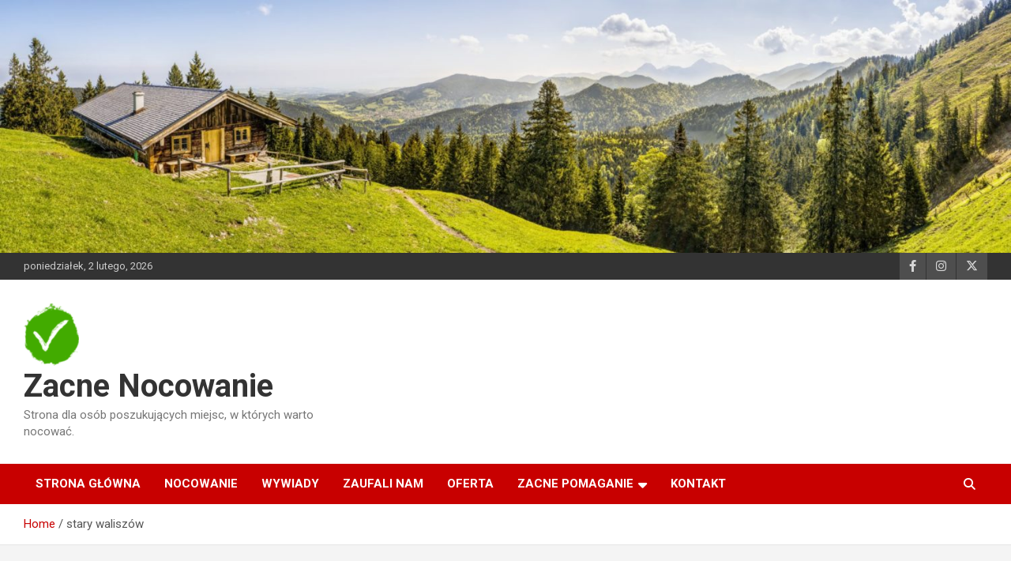

--- FILE ---
content_type: text/html; charset=UTF-8
request_url: https://zacnenocowanie.com.pl/tag/stary-waliszow/
body_size: 10559
content:
<!doctype html>
<html lang="pl-PL">
<head>
	<meta charset="UTF-8">
	<meta name="viewport" content="width=device-width, initial-scale=1, shrink-to-fit=no">
	<link rel="profile" href="https://gmpg.org/xfn/11">

	<meta name='robots' content='index, follow, max-image-preview:large, max-snippet:-1, max-video-preview:-1' />
	<style>img:is([sizes="auto" i], [sizes^="auto," i]) { contain-intrinsic-size: 3000px 1500px }</style>
	
	<!-- This site is optimized with the Yoast SEO plugin v21.8 - https://yoast.com/wordpress/plugins/seo/ -->
	<title>stary waliszów Archives - Zacne Nocowanie</title>
	<link rel="canonical" href="https://zacnenocowanie.com.pl/tag/stary-waliszow/" />
	<meta property="og:locale" content="pl_PL" />
	<meta property="og:type" content="article" />
	<meta property="og:title" content="stary waliszów Archives - Zacne Nocowanie" />
	<meta property="og:url" content="https://zacnenocowanie.com.pl/tag/stary-waliszow/" />
	<meta property="og:site_name" content="Zacne Nocowanie" />
	<meta property="og:image" content="https://zacnenocowanie.com.pl/wp-content/uploads/2020/07/bg-img-e1595436164453.jpg" />
	<meta property="og:image:width" content="150" />
	<meta property="og:image:height" content="46" />
	<meta property="og:image:type" content="image/jpeg" />
	<meta name="twitter:card" content="summary_large_image" />
	<script type="application/ld+json" class="yoast-schema-graph">{"@context":"https://schema.org","@graph":[{"@type":"CollectionPage","@id":"https://zacnenocowanie.com.pl/tag/stary-waliszow/","url":"https://zacnenocowanie.com.pl/tag/stary-waliszow/","name":"stary waliszów Archives - Zacne Nocowanie","isPartOf":{"@id":"https://zacnenocowanie.com.pl/#website"},"primaryImageOfPage":{"@id":"https://zacnenocowanie.com.pl/tag/stary-waliszow/#primaryimage"},"image":{"@id":"https://zacnenocowanie.com.pl/tag/stary-waliszow/#primaryimage"},"thumbnailUrl":"https://zacnenocowanie.com.pl/wp-content/uploads/2023/10/20181013_134459-EFFECTS.jpg","breadcrumb":{"@id":"https://zacnenocowanie.com.pl/tag/stary-waliszow/#breadcrumb"},"inLanguage":"pl-PL"},{"@type":"ImageObject","inLanguage":"pl-PL","@id":"https://zacnenocowanie.com.pl/tag/stary-waliszow/#primaryimage","url":"https://zacnenocowanie.com.pl/wp-content/uploads/2023/10/20181013_134459-EFFECTS.jpg","contentUrl":"https://zacnenocowanie.com.pl/wp-content/uploads/2023/10/20181013_134459-EFFECTS.jpg","width":1721,"height":966,"caption":"Wioska Indiańska HOWGH"},{"@type":"BreadcrumbList","@id":"https://zacnenocowanie.com.pl/tag/stary-waliszow/#breadcrumb","itemListElement":[{"@type":"ListItem","position":1,"name":"Home","item":"https://zacnenocowanie.com.pl/"},{"@type":"ListItem","position":2,"name":"stary waliszów"}]},{"@type":"WebSite","@id":"https://zacnenocowanie.com.pl/#website","url":"https://zacnenocowanie.com.pl/","name":"Zacne Nocowanie","description":"Strona dla osób poszukujących miejsc, w których warto nocować.","publisher":{"@id":"https://zacnenocowanie.com.pl/#organization"},"potentialAction":[{"@type":"SearchAction","target":{"@type":"EntryPoint","urlTemplate":"https://zacnenocowanie.com.pl/?s={search_term_string}"},"query-input":"required name=search_term_string"}],"inLanguage":"pl-PL"},{"@type":"Organization","@id":"https://zacnenocowanie.com.pl/#organization","name":"Zacne Nocowanie","url":"https://zacnenocowanie.com.pl/","logo":{"@type":"ImageObject","inLanguage":"pl-PL","@id":"https://zacnenocowanie.com.pl/#/schema/logo/image/","url":"https://zacnenocowanie.com.pl/wp-content/uploads/2020/07/grunge-yes-no-icon-1-e1594707215592.png","contentUrl":"https://zacnenocowanie.com.pl/wp-content/uploads/2020/07/grunge-yes-no-icon-1-e1594707215592.png","width":70,"height":79,"caption":"Zacne Nocowanie"},"image":{"@id":"https://zacnenocowanie.com.pl/#/schema/logo/image/"},"sameAs":["https://www.facebook.com/zacnenocowanie"]}]}</script>
	<!-- / Yoast SEO plugin. -->


<link rel='dns-prefetch' href='//stats.wp.com' />
<link rel='dns-prefetch' href='//fonts.googleapis.com' />
<link rel="alternate" type="application/rss+xml" title="Zacne Nocowanie &raquo; Kanał z wpisami" href="https://zacnenocowanie.com.pl/feed/" />
<link rel="alternate" type="application/rss+xml" title="Zacne Nocowanie &raquo; Kanał z komentarzami" href="https://zacnenocowanie.com.pl/comments/feed/" />
<link rel="alternate" type="application/rss+xml" title="Zacne Nocowanie &raquo; Kanał z wpisami otagowanymi jako stary waliszów" href="https://zacnenocowanie.com.pl/tag/stary-waliszow/feed/" />
<script type="text/javascript">
/* <![CDATA[ */
window._wpemojiSettings = {"baseUrl":"https:\/\/s.w.org\/images\/core\/emoji\/16.0.1\/72x72\/","ext":".png","svgUrl":"https:\/\/s.w.org\/images\/core\/emoji\/16.0.1\/svg\/","svgExt":".svg","source":{"concatemoji":"https:\/\/zacnenocowanie.com.pl\/wp-includes\/js\/wp-emoji-release.min.js?ver=6.8.3"}};
/*! This file is auto-generated */
!function(s,n){var o,i,e;function c(e){try{var t={supportTests:e,timestamp:(new Date).valueOf()};sessionStorage.setItem(o,JSON.stringify(t))}catch(e){}}function p(e,t,n){e.clearRect(0,0,e.canvas.width,e.canvas.height),e.fillText(t,0,0);var t=new Uint32Array(e.getImageData(0,0,e.canvas.width,e.canvas.height).data),a=(e.clearRect(0,0,e.canvas.width,e.canvas.height),e.fillText(n,0,0),new Uint32Array(e.getImageData(0,0,e.canvas.width,e.canvas.height).data));return t.every(function(e,t){return e===a[t]})}function u(e,t){e.clearRect(0,0,e.canvas.width,e.canvas.height),e.fillText(t,0,0);for(var n=e.getImageData(16,16,1,1),a=0;a<n.data.length;a++)if(0!==n.data[a])return!1;return!0}function f(e,t,n,a){switch(t){case"flag":return n(e,"\ud83c\udff3\ufe0f\u200d\u26a7\ufe0f","\ud83c\udff3\ufe0f\u200b\u26a7\ufe0f")?!1:!n(e,"\ud83c\udde8\ud83c\uddf6","\ud83c\udde8\u200b\ud83c\uddf6")&&!n(e,"\ud83c\udff4\udb40\udc67\udb40\udc62\udb40\udc65\udb40\udc6e\udb40\udc67\udb40\udc7f","\ud83c\udff4\u200b\udb40\udc67\u200b\udb40\udc62\u200b\udb40\udc65\u200b\udb40\udc6e\u200b\udb40\udc67\u200b\udb40\udc7f");case"emoji":return!a(e,"\ud83e\udedf")}return!1}function g(e,t,n,a){var r="undefined"!=typeof WorkerGlobalScope&&self instanceof WorkerGlobalScope?new OffscreenCanvas(300,150):s.createElement("canvas"),o=r.getContext("2d",{willReadFrequently:!0}),i=(o.textBaseline="top",o.font="600 32px Arial",{});return e.forEach(function(e){i[e]=t(o,e,n,a)}),i}function t(e){var t=s.createElement("script");t.src=e,t.defer=!0,s.head.appendChild(t)}"undefined"!=typeof Promise&&(o="wpEmojiSettingsSupports",i=["flag","emoji"],n.supports={everything:!0,everythingExceptFlag:!0},e=new Promise(function(e){s.addEventListener("DOMContentLoaded",e,{once:!0})}),new Promise(function(t){var n=function(){try{var e=JSON.parse(sessionStorage.getItem(o));if("object"==typeof e&&"number"==typeof e.timestamp&&(new Date).valueOf()<e.timestamp+604800&&"object"==typeof e.supportTests)return e.supportTests}catch(e){}return null}();if(!n){if("undefined"!=typeof Worker&&"undefined"!=typeof OffscreenCanvas&&"undefined"!=typeof URL&&URL.createObjectURL&&"undefined"!=typeof Blob)try{var e="postMessage("+g.toString()+"("+[JSON.stringify(i),f.toString(),p.toString(),u.toString()].join(",")+"));",a=new Blob([e],{type:"text/javascript"}),r=new Worker(URL.createObjectURL(a),{name:"wpTestEmojiSupports"});return void(r.onmessage=function(e){c(n=e.data),r.terminate(),t(n)})}catch(e){}c(n=g(i,f,p,u))}t(n)}).then(function(e){for(var t in e)n.supports[t]=e[t],n.supports.everything=n.supports.everything&&n.supports[t],"flag"!==t&&(n.supports.everythingExceptFlag=n.supports.everythingExceptFlag&&n.supports[t]);n.supports.everythingExceptFlag=n.supports.everythingExceptFlag&&!n.supports.flag,n.DOMReady=!1,n.readyCallback=function(){n.DOMReady=!0}}).then(function(){return e}).then(function(){var e;n.supports.everything||(n.readyCallback(),(e=n.source||{}).concatemoji?t(e.concatemoji):e.wpemoji&&e.twemoji&&(t(e.twemoji),t(e.wpemoji)))}))}((window,document),window._wpemojiSettings);
/* ]]> */
</script>
<style id='wp-emoji-styles-inline-css' type='text/css'>

	img.wp-smiley, img.emoji {
		display: inline !important;
		border: none !important;
		box-shadow: none !important;
		height: 1em !important;
		width: 1em !important;
		margin: 0 0.07em !important;
		vertical-align: -0.1em !important;
		background: none !important;
		padding: 0 !important;
	}
</style>
<link rel='stylesheet' id='wp-block-library-css' href='https://zacnenocowanie.com.pl/wp-includes/css/dist/block-library/style.min.css?ver=6.8.3' type='text/css' media='all' />
<style id='wp-block-library-inline-css' type='text/css'>
.has-text-align-justify{text-align:justify;}
</style>
<style id='classic-theme-styles-inline-css' type='text/css'>
/*! This file is auto-generated */
.wp-block-button__link{color:#fff;background-color:#32373c;border-radius:9999px;box-shadow:none;text-decoration:none;padding:calc(.667em + 2px) calc(1.333em + 2px);font-size:1.125em}.wp-block-file__button{background:#32373c;color:#fff;text-decoration:none}
</style>
<link rel='stylesheet' id='mediaelement-css' href='https://zacnenocowanie.com.pl/wp-includes/js/mediaelement/mediaelementplayer-legacy.min.css?ver=4.2.17' type='text/css' media='all' />
<link rel='stylesheet' id='wp-mediaelement-css' href='https://zacnenocowanie.com.pl/wp-includes/js/mediaelement/wp-mediaelement.min.css?ver=6.8.3' type='text/css' media='all' />
<style id='global-styles-inline-css' type='text/css'>
:root{--wp--preset--aspect-ratio--square: 1;--wp--preset--aspect-ratio--4-3: 4/3;--wp--preset--aspect-ratio--3-4: 3/4;--wp--preset--aspect-ratio--3-2: 3/2;--wp--preset--aspect-ratio--2-3: 2/3;--wp--preset--aspect-ratio--16-9: 16/9;--wp--preset--aspect-ratio--9-16: 9/16;--wp--preset--color--black: #000000;--wp--preset--color--cyan-bluish-gray: #abb8c3;--wp--preset--color--white: #ffffff;--wp--preset--color--pale-pink: #f78da7;--wp--preset--color--vivid-red: #cf2e2e;--wp--preset--color--luminous-vivid-orange: #ff6900;--wp--preset--color--luminous-vivid-amber: #fcb900;--wp--preset--color--light-green-cyan: #7bdcb5;--wp--preset--color--vivid-green-cyan: #00d084;--wp--preset--color--pale-cyan-blue: #8ed1fc;--wp--preset--color--vivid-cyan-blue: #0693e3;--wp--preset--color--vivid-purple: #9b51e0;--wp--preset--gradient--vivid-cyan-blue-to-vivid-purple: linear-gradient(135deg,rgba(6,147,227,1) 0%,rgb(155,81,224) 100%);--wp--preset--gradient--light-green-cyan-to-vivid-green-cyan: linear-gradient(135deg,rgb(122,220,180) 0%,rgb(0,208,130) 100%);--wp--preset--gradient--luminous-vivid-amber-to-luminous-vivid-orange: linear-gradient(135deg,rgba(252,185,0,1) 0%,rgba(255,105,0,1) 100%);--wp--preset--gradient--luminous-vivid-orange-to-vivid-red: linear-gradient(135deg,rgba(255,105,0,1) 0%,rgb(207,46,46) 100%);--wp--preset--gradient--very-light-gray-to-cyan-bluish-gray: linear-gradient(135deg,rgb(238,238,238) 0%,rgb(169,184,195) 100%);--wp--preset--gradient--cool-to-warm-spectrum: linear-gradient(135deg,rgb(74,234,220) 0%,rgb(151,120,209) 20%,rgb(207,42,186) 40%,rgb(238,44,130) 60%,rgb(251,105,98) 80%,rgb(254,248,76) 100%);--wp--preset--gradient--blush-light-purple: linear-gradient(135deg,rgb(255,206,236) 0%,rgb(152,150,240) 100%);--wp--preset--gradient--blush-bordeaux: linear-gradient(135deg,rgb(254,205,165) 0%,rgb(254,45,45) 50%,rgb(107,0,62) 100%);--wp--preset--gradient--luminous-dusk: linear-gradient(135deg,rgb(255,203,112) 0%,rgb(199,81,192) 50%,rgb(65,88,208) 100%);--wp--preset--gradient--pale-ocean: linear-gradient(135deg,rgb(255,245,203) 0%,rgb(182,227,212) 50%,rgb(51,167,181) 100%);--wp--preset--gradient--electric-grass: linear-gradient(135deg,rgb(202,248,128) 0%,rgb(113,206,126) 100%);--wp--preset--gradient--midnight: linear-gradient(135deg,rgb(2,3,129) 0%,rgb(40,116,252) 100%);--wp--preset--font-size--small: 13px;--wp--preset--font-size--medium: 20px;--wp--preset--font-size--large: 36px;--wp--preset--font-size--x-large: 42px;--wp--preset--spacing--20: 0.44rem;--wp--preset--spacing--30: 0.67rem;--wp--preset--spacing--40: 1rem;--wp--preset--spacing--50: 1.5rem;--wp--preset--spacing--60: 2.25rem;--wp--preset--spacing--70: 3.38rem;--wp--preset--spacing--80: 5.06rem;--wp--preset--shadow--natural: 6px 6px 9px rgba(0, 0, 0, 0.2);--wp--preset--shadow--deep: 12px 12px 50px rgba(0, 0, 0, 0.4);--wp--preset--shadow--sharp: 6px 6px 0px rgba(0, 0, 0, 0.2);--wp--preset--shadow--outlined: 6px 6px 0px -3px rgba(255, 255, 255, 1), 6px 6px rgba(0, 0, 0, 1);--wp--preset--shadow--crisp: 6px 6px 0px rgba(0, 0, 0, 1);}:where(.is-layout-flex){gap: 0.5em;}:where(.is-layout-grid){gap: 0.5em;}body .is-layout-flex{display: flex;}.is-layout-flex{flex-wrap: wrap;align-items: center;}.is-layout-flex > :is(*, div){margin: 0;}body .is-layout-grid{display: grid;}.is-layout-grid > :is(*, div){margin: 0;}:where(.wp-block-columns.is-layout-flex){gap: 2em;}:where(.wp-block-columns.is-layout-grid){gap: 2em;}:where(.wp-block-post-template.is-layout-flex){gap: 1.25em;}:where(.wp-block-post-template.is-layout-grid){gap: 1.25em;}.has-black-color{color: var(--wp--preset--color--black) !important;}.has-cyan-bluish-gray-color{color: var(--wp--preset--color--cyan-bluish-gray) !important;}.has-white-color{color: var(--wp--preset--color--white) !important;}.has-pale-pink-color{color: var(--wp--preset--color--pale-pink) !important;}.has-vivid-red-color{color: var(--wp--preset--color--vivid-red) !important;}.has-luminous-vivid-orange-color{color: var(--wp--preset--color--luminous-vivid-orange) !important;}.has-luminous-vivid-amber-color{color: var(--wp--preset--color--luminous-vivid-amber) !important;}.has-light-green-cyan-color{color: var(--wp--preset--color--light-green-cyan) !important;}.has-vivid-green-cyan-color{color: var(--wp--preset--color--vivid-green-cyan) !important;}.has-pale-cyan-blue-color{color: var(--wp--preset--color--pale-cyan-blue) !important;}.has-vivid-cyan-blue-color{color: var(--wp--preset--color--vivid-cyan-blue) !important;}.has-vivid-purple-color{color: var(--wp--preset--color--vivid-purple) !important;}.has-black-background-color{background-color: var(--wp--preset--color--black) !important;}.has-cyan-bluish-gray-background-color{background-color: var(--wp--preset--color--cyan-bluish-gray) !important;}.has-white-background-color{background-color: var(--wp--preset--color--white) !important;}.has-pale-pink-background-color{background-color: var(--wp--preset--color--pale-pink) !important;}.has-vivid-red-background-color{background-color: var(--wp--preset--color--vivid-red) !important;}.has-luminous-vivid-orange-background-color{background-color: var(--wp--preset--color--luminous-vivid-orange) !important;}.has-luminous-vivid-amber-background-color{background-color: var(--wp--preset--color--luminous-vivid-amber) !important;}.has-light-green-cyan-background-color{background-color: var(--wp--preset--color--light-green-cyan) !important;}.has-vivid-green-cyan-background-color{background-color: var(--wp--preset--color--vivid-green-cyan) !important;}.has-pale-cyan-blue-background-color{background-color: var(--wp--preset--color--pale-cyan-blue) !important;}.has-vivid-cyan-blue-background-color{background-color: var(--wp--preset--color--vivid-cyan-blue) !important;}.has-vivid-purple-background-color{background-color: var(--wp--preset--color--vivid-purple) !important;}.has-black-border-color{border-color: var(--wp--preset--color--black) !important;}.has-cyan-bluish-gray-border-color{border-color: var(--wp--preset--color--cyan-bluish-gray) !important;}.has-white-border-color{border-color: var(--wp--preset--color--white) !important;}.has-pale-pink-border-color{border-color: var(--wp--preset--color--pale-pink) !important;}.has-vivid-red-border-color{border-color: var(--wp--preset--color--vivid-red) !important;}.has-luminous-vivid-orange-border-color{border-color: var(--wp--preset--color--luminous-vivid-orange) !important;}.has-luminous-vivid-amber-border-color{border-color: var(--wp--preset--color--luminous-vivid-amber) !important;}.has-light-green-cyan-border-color{border-color: var(--wp--preset--color--light-green-cyan) !important;}.has-vivid-green-cyan-border-color{border-color: var(--wp--preset--color--vivid-green-cyan) !important;}.has-pale-cyan-blue-border-color{border-color: var(--wp--preset--color--pale-cyan-blue) !important;}.has-vivid-cyan-blue-border-color{border-color: var(--wp--preset--color--vivid-cyan-blue) !important;}.has-vivid-purple-border-color{border-color: var(--wp--preset--color--vivid-purple) !important;}.has-vivid-cyan-blue-to-vivid-purple-gradient-background{background: var(--wp--preset--gradient--vivid-cyan-blue-to-vivid-purple) !important;}.has-light-green-cyan-to-vivid-green-cyan-gradient-background{background: var(--wp--preset--gradient--light-green-cyan-to-vivid-green-cyan) !important;}.has-luminous-vivid-amber-to-luminous-vivid-orange-gradient-background{background: var(--wp--preset--gradient--luminous-vivid-amber-to-luminous-vivid-orange) !important;}.has-luminous-vivid-orange-to-vivid-red-gradient-background{background: var(--wp--preset--gradient--luminous-vivid-orange-to-vivid-red) !important;}.has-very-light-gray-to-cyan-bluish-gray-gradient-background{background: var(--wp--preset--gradient--very-light-gray-to-cyan-bluish-gray) !important;}.has-cool-to-warm-spectrum-gradient-background{background: var(--wp--preset--gradient--cool-to-warm-spectrum) !important;}.has-blush-light-purple-gradient-background{background: var(--wp--preset--gradient--blush-light-purple) !important;}.has-blush-bordeaux-gradient-background{background: var(--wp--preset--gradient--blush-bordeaux) !important;}.has-luminous-dusk-gradient-background{background: var(--wp--preset--gradient--luminous-dusk) !important;}.has-pale-ocean-gradient-background{background: var(--wp--preset--gradient--pale-ocean) !important;}.has-electric-grass-gradient-background{background: var(--wp--preset--gradient--electric-grass) !important;}.has-midnight-gradient-background{background: var(--wp--preset--gradient--midnight) !important;}.has-small-font-size{font-size: var(--wp--preset--font-size--small) !important;}.has-medium-font-size{font-size: var(--wp--preset--font-size--medium) !important;}.has-large-font-size{font-size: var(--wp--preset--font-size--large) !important;}.has-x-large-font-size{font-size: var(--wp--preset--font-size--x-large) !important;}
:where(.wp-block-post-template.is-layout-flex){gap: 1.25em;}:where(.wp-block-post-template.is-layout-grid){gap: 1.25em;}
:where(.wp-block-columns.is-layout-flex){gap: 2em;}:where(.wp-block-columns.is-layout-grid){gap: 2em;}
:root :where(.wp-block-pullquote){font-size: 1.5em;line-height: 1.6;}
</style>
<link rel='stylesheet' id='contact-form-7-css' href='https://zacnenocowanie.com.pl/wp-content/plugins/contact-form-7/includes/css/styles.css?ver=5.8.6' type='text/css' media='all' />
<link rel='stylesheet' id='bootstrap-style-css' href='https://zacnenocowanie.com.pl/wp-content/themes/newscard/assets/library/bootstrap/css/bootstrap.min.css?ver=4.0.0' type='text/css' media='all' />
<link rel='stylesheet' id='font-awesome-style-css' href='https://zacnenocowanie.com.pl/wp-content/themes/newscard/assets/library/font-awesome/css/all.min.css?ver=6.8.3' type='text/css' media='all' />
<link rel='stylesheet' id='newscard-google-fonts-css' href='//fonts.googleapis.com/css?family=Roboto%3A100%2C300%2C300i%2C400%2C400i%2C500%2C500i%2C700%2C700i&#038;ver=6.8.3' type='text/css' media='all' />
<link rel='stylesheet' id='newscard-style-css' href='https://zacnenocowanie.com.pl/wp-content/themes/newscard/style.css?ver=6.8.3' type='text/css' media='all' />
<style id='akismet-widget-style-inline-css' type='text/css'>

			.a-stats {
				--akismet-color-mid-green: #357b49;
				--akismet-color-white: #fff;
				--akismet-color-light-grey: #f6f7f7;

				max-width: 350px;
				width: auto;
			}

			.a-stats * {
				all: unset;
				box-sizing: border-box;
			}

			.a-stats strong {
				font-weight: 600;
			}

			.a-stats a.a-stats__link,
			.a-stats a.a-stats__link:visited,
			.a-stats a.a-stats__link:active {
				background: var(--akismet-color-mid-green);
				border: none;
				box-shadow: none;
				border-radius: 8px;
				color: var(--akismet-color-white);
				cursor: pointer;
				display: block;
				font-family: -apple-system, BlinkMacSystemFont, 'Segoe UI', 'Roboto', 'Oxygen-Sans', 'Ubuntu', 'Cantarell', 'Helvetica Neue', sans-serif;
				font-weight: 500;
				padding: 12px;
				text-align: center;
				text-decoration: none;
				transition: all 0.2s ease;
			}

			/* Extra specificity to deal with TwentyTwentyOne focus style */
			.widget .a-stats a.a-stats__link:focus {
				background: var(--akismet-color-mid-green);
				color: var(--akismet-color-white);
				text-decoration: none;
			}

			.a-stats a.a-stats__link:hover {
				filter: brightness(110%);
				box-shadow: 0 4px 12px rgba(0, 0, 0, 0.06), 0 0 2px rgba(0, 0, 0, 0.16);
			}

			.a-stats .count {
				color: var(--akismet-color-white);
				display: block;
				font-size: 1.5em;
				line-height: 1.4;
				padding: 0 13px;
				white-space: nowrap;
			}
		
</style>
<script type="text/javascript" src="https://zacnenocowanie.com.pl/wp-includes/js/jquery/jquery.min.js?ver=3.7.1" id="jquery-core-js"></script>
<script type="text/javascript" src="https://zacnenocowanie.com.pl/wp-includes/js/jquery/jquery-migrate.min.js?ver=3.4.1" id="jquery-migrate-js"></script>
<!--[if lt IE 9]>
<script type="text/javascript" src="https://zacnenocowanie.com.pl/wp-content/themes/newscard/assets/js/html5.js?ver=3.7.3" id="html5-js"></script>
<![endif]-->
<link rel="https://api.w.org/" href="https://zacnenocowanie.com.pl/wp-json/" /><link rel="alternate" title="JSON" type="application/json" href="https://zacnenocowanie.com.pl/wp-json/wp/v2/tags/390" /><link rel="EditURI" type="application/rsd+xml" title="RSD" href="https://zacnenocowanie.com.pl/xmlrpc.php?rsd" />
<meta name="generator" content="WordPress 6.8.3" />
	<style>img#wpstats{display:none}</style>
		<!-- Analytics by WP Statistics - https://wp-statistics.com -->
<style type="text/css">.broken_link, a.broken_link {
	text-decoration: line-through;
}</style><link rel="icon" href="https://zacnenocowanie.com.pl/wp-content/uploads/2020/07/cropped-grunge-yes-no-icon-1-1-32x32.png" sizes="32x32" />
<link rel="icon" href="https://zacnenocowanie.com.pl/wp-content/uploads/2020/07/cropped-grunge-yes-no-icon-1-1-192x192.png" sizes="192x192" />
<link rel="apple-touch-icon" href="https://zacnenocowanie.com.pl/wp-content/uploads/2020/07/cropped-grunge-yes-no-icon-1-1-180x180.png" />
<meta name="msapplication-TileImage" content="https://zacnenocowanie.com.pl/wp-content/uploads/2020/07/cropped-grunge-yes-no-icon-1-1-270x270.png" />
<link rel="alternate" type="application/rss+xml" title="RSS" href="https://zacnenocowanie.com.pl/rsslatest.xml" /></head>

<body class="archive tag tag-stary-waliszow tag-390 wp-custom-logo wp-theme-newscard theme-body hfeed header-image">

<div id="page" class="site">
	<a class="skip-link screen-reader-text" href="#content">Skip to content</a>
	<div id="wp-custom-header" class="wp-custom-header"><img src="https://zacnenocowanie.com.pl/wp-content/uploads/2021/05/cropped-alpine-3400788-scaled-2.jpg" width="1500" height="375" alt="" srcset="https://zacnenocowanie.com.pl/wp-content/uploads/2021/05/cropped-alpine-3400788-scaled-2.jpg 1500w, https://zacnenocowanie.com.pl/wp-content/uploads/2021/05/cropped-alpine-3400788-scaled-2-600x150.jpg 600w, https://zacnenocowanie.com.pl/wp-content/uploads/2021/05/cropped-alpine-3400788-scaled-2-300x75.jpg 300w, https://zacnenocowanie.com.pl/wp-content/uploads/2021/05/cropped-alpine-3400788-scaled-2-1024x256.jpg 1024w, https://zacnenocowanie.com.pl/wp-content/uploads/2021/05/cropped-alpine-3400788-scaled-2-768x192.jpg 768w" sizes="(max-width: 1500px) 100vw, 1500px" decoding="async" fetchpriority="high" /></div>
	<header id="masthead" class="site-header">
					<div class="info-bar">
				<div class="container">
					<div class="row gutter-10">
						<div class="col col-sm contact-section">
							<div class="date">
								<ul><li>poniedziałek, 2 lutego, 2026</li></ul>
							</div>
						</div><!-- .contact-section -->

													<div class="col-auto social-profiles order-md-3">
								
		<ul class="clearfix">
							<li><a target="_blank" rel="noopener noreferrer" href="https://www.facebook.com/zacnenocowanie"></a></li>
							<li><a target="_blank" rel="noopener noreferrer" href="https://www.instagram.com/zacne_nocowanie/?hl=pl"></a></li>
							<li><a target="_blank" rel="noopener noreferrer" href="https://twitter.com/ZNocowanie"></a></li>
					</ul>
								</div><!-- .social-profile -->
											</div><!-- .row -->
          		</div><!-- .container -->
        	</div><!-- .infobar -->
        		<nav class="navbar navbar-expand-lg d-block">
			<div class="navbar-head" >
				<div class="container">
					<div class="row navbar-head-row align-items-center">
						<div class="col-lg-4">
							<div class="site-branding navbar-brand">
								<a href="https://zacnenocowanie.com.pl/" class="custom-logo-link" rel="home"><img width="70" height="79" src="https://zacnenocowanie.com.pl/wp-content/uploads/2020/07/grunge-yes-no-icon-1-e1594707215592.png" class="custom-logo" alt="Zacne Nocowanie" decoding="async" /></a>									<h2 class="site-title"><a href="https://zacnenocowanie.com.pl/" rel="home">Zacne Nocowanie</a></h2>
																	<p class="site-description">Strona dla osób poszukujących miejsc, w których warto nocować.</p>
															</div><!-- .site-branding .navbar-brand -->
						</div>
											</div><!-- .row -->
				</div><!-- .container -->
			</div><!-- .navbar-head -->
			<div class="navigation-bar">
				<div class="navigation-bar-top">
					<div class="container">
						<button class="navbar-toggler menu-toggle" type="button" data-toggle="collapse" data-target="#navbarCollapse" aria-controls="navbarCollapse" aria-expanded="false" aria-label="Toggle navigation"></button>
						<span class="search-toggle"></span>
					</div><!-- .container -->
					<div class="search-bar">
						<div class="container">
							<div class="search-block off">
								<form action="https://zacnenocowanie.com.pl/" method="get" class="search-form">
	<label class="assistive-text"> Search </label>
	<div class="input-group">
		<input type="search" value="" placeholder="Search" class="form-control s" name="s">
		<div class="input-group-prepend">
			<button class="btn btn-theme">Search</button>
		</div>
	</div>
</form><!-- .search-form -->
							</div><!-- .search-box -->
						</div><!-- .container -->
					</div><!-- .search-bar -->
				</div><!-- .navigation-bar-top -->
				<div class="navbar-main">
					<div class="container">
						<div class="collapse navbar-collapse" id="navbarCollapse">
							<div id="site-navigation" class="main-navigation nav-uppercase" role="navigation">
								<ul class="nav-menu navbar-nav d-lg-block"><li id="menu-item-103" class="menu-item menu-item-type-custom menu-item-object-custom menu-item-home menu-item-103"><a href="https://zacnenocowanie.com.pl/">Strona główna</a></li>
<li id="menu-item-234" class="menu-item menu-item-type-post_type menu-item-object-page menu-item-234"><a href="https://zacnenocowanie.com.pl/polecamy/">Nocowanie</a></li>
<li id="menu-item-401" class="menu-item menu-item-type-post_type menu-item-object-page menu-item-401"><a href="https://zacnenocowanie.com.pl/wywiady/">Wywiady</a></li>
<li id="menu-item-515" class="menu-item menu-item-type-post_type menu-item-object-page menu-item-515"><a href="https://zacnenocowanie.com.pl/zaufali-nam/">Zaufali nam</a></li>
<li id="menu-item-194" class="menu-item menu-item-type-post_type menu-item-object-page menu-item-194"><a href="https://zacnenocowanie.com.pl/oferta/">Oferta</a></li>
<li id="menu-item-6890" class="menu-item menu-item-type-post_type menu-item-object-page menu-item-has-children menu-item-6890"><a href="https://zacnenocowanie.com.pl/zacne-pomaganie-2/">Zacne Pomaganie</a>
<ul class="sub-menu">
	<li id="menu-item-6899" class="menu-item menu-item-type-post_type menu-item-object-page menu-item-6899"><a href="https://zacnenocowanie.com.pl/zacne-nocowanie-2025/">Zacne Nocowanie 2025</a></li>
	<li id="menu-item-5737" class="menu-item menu-item-type-post_type menu-item-object-page menu-item-5737"><a href="https://zacnenocowanie.com.pl/zacne-pomaganie-2024/">Zacne Pomaganie 2024</a></li>
	<li id="menu-item-3411" class="menu-item menu-item-type-post_type menu-item-object-page menu-item-3411"><a href="https://zacnenocowanie.com.pl/zacne-pomaganie/">Zacne pomaganie 2023</a></li>
</ul>
</li>
<li id="menu-item-259" class="menu-item menu-item-type-post_type menu-item-object-page menu-item-259"><a href="https://zacnenocowanie.com.pl/kontakt/">Kontakt</a></li>
</ul>							</div><!-- #site-navigation .main-navigation -->
						</div><!-- .navbar-collapse -->
						<div class="nav-search">
							<span class="search-toggle"></span>
						</div><!-- .nav-search -->
					</div><!-- .container -->
				</div><!-- .navbar-main -->
			</div><!-- .navigation-bar -->
		</nav><!-- .navbar -->

		
		
					<div id="breadcrumb">
				<div class="container">
					<div role="navigation" aria-label="Breadcrumbs" class="breadcrumb-trail breadcrumbs" itemprop="breadcrumb"><ul class="trail-items" itemscope itemtype="http://schema.org/BreadcrumbList"><meta name="numberOfItems" content="2" /><meta name="itemListOrder" content="Ascending" /><li itemprop="itemListElement" itemscope itemtype="http://schema.org/ListItem" class="trail-item trail-begin"><a href="https://zacnenocowanie.com.pl/" rel="home" itemprop="item"><span itemprop="name">Home</span></a><meta itemprop="position" content="1" /></li><li itemprop="itemListElement" itemscope itemtype="http://schema.org/ListItem" class="trail-item trail-end"><span itemprop="name">stary waliszów</span><meta itemprop="position" content="2" /></li></ul></div>				</div>
			</div><!-- .breadcrumb -->
			</header><!-- #masthead --><div id="content" class="site-content">
	<div class="container">
		<div class="row justify-content-center site-content-row">
			<div id="primary" class="content-area col-lg-8">
				<main id="main" class="site-main">

					
						<header class="page-header">
							<h1 class="page-title">Tag: <span>stary waliszów</span></h1>						</header><!-- .page-header -->

						<div class="row gutter-parent-14 post-wrap">
								<div class="col-sm-6 col-xxl-4 post-col">
	<div class="post-3509 post type-post status-publish format-standard has-post-thumbnail hentry category-artykuly category-atrakcje category-gory tag-bystrzyca-klodzka tag-dolnyslask tag-stary-waliszow tag-sudety tag-wioska-indianska-howgh">

		
				<figure class="post-featured-image post-img-wrap">
					<a title="Wioska Indiańska w Sudetach" href="https://zacnenocowanie.com.pl/wioska-indianska-w-sudetach/" class="post-img" style="background-image: url('https://zacnenocowanie.com.pl/wp-content/uploads/2023/10/20181013_134459-EFFECTS.jpg');"></a>
					<div class="entry-meta category-meta">
						<div class="cat-links"><a href="https://zacnenocowanie.com.pl/category/artykuly/" rel="category tag">Artykuły</a> <a href="https://zacnenocowanie.com.pl/category/atrakcje/" rel="category tag">Atrakcje</a> <a href="https://zacnenocowanie.com.pl/category/gory/" rel="category tag">Góry</a></div>
					</div><!-- .entry-meta -->
				</figure><!-- .post-featured-image .post-img-wrap -->

			
					<header class="entry-header">
				<h2 class="entry-title"><a href="https://zacnenocowanie.com.pl/wioska-indianska-w-sudetach/" rel="bookmark">Wioska Indiańska w Sudetach</a></h2>
									<div class="entry-meta">
						<div class="date"><a href="https://zacnenocowanie.com.pl/wioska-indianska-w-sudetach/" title="Wioska Indiańska w Sudetach">25 października 2023</a> </div> <div class="by-author vcard author"><a href="https://zacnenocowanie.com.pl/author/miro-slavwp-pl/">Zacne Nocowanie</a> </div>											</div><!-- .entry-meta -->
								</header>
				<div class="entry-content">
								<p>W sercu Ziemi Kłodzkiej, w miejscowości Stary Waliszów, obok Bystrzycy Kłodzkiej, powstała wyjątkowa Wioska Indiańska. To&hellip;</p>
						</div><!-- entry-content -->

			</div><!-- .post-3509 -->
	</div><!-- .col-sm-6 .col-xxl-4 .post-col -->
						</div><!-- .row .gutter-parent-14 .post-wrap-->

						
				</main><!-- #main -->
			</div><!-- #primary -->
			
<aside id="secondary" class="col-lg-4 widget-area" role="complementary">
	<div class="sticky-sidebar">
		<section id="categories-3" class="widget widget_categories"><h3 class="widget-title">Kategorie</h3>
			<ul>
					<li class="cat-item cat-item-18"><a href="https://zacnenocowanie.com.pl/category/artykuly/">Artykuły</a> (148)
</li>
	<li class="cat-item cat-item-17"><a href="https://zacnenocowanie.com.pl/category/atrakcje/">Atrakcje</a> (43)
</li>
	<li class="cat-item cat-item-1"><a href="https://zacnenocowanie.com.pl/category/bez-kategorii/">Bez kategorii</a> (3)
</li>
	<li class="cat-item cat-item-12"><a href="https://zacnenocowanie.com.pl/category/gory/">Góry</a> (53)
</li>
	<li class="cat-item cat-item-15"><a href="https://zacnenocowanie.com.pl/category/jeziora/">Jeziora</a> (8)
</li>
	<li class="cat-item cat-item-14"><a href="https://zacnenocowanie.com.pl/category/lasy/">Lasy</a> (32)
</li>
	<li class="cat-item cat-item-16"><a href="https://zacnenocowanie.com.pl/category/miasto/">Miasto</a> (17)
</li>
	<li class="cat-item cat-item-13"><a href="https://zacnenocowanie.com.pl/category/morze/">Morze</a> (17)
</li>
	<li class="cat-item cat-item-273"><a href="https://zacnenocowanie.com.pl/category/zagranica/">Zagranica</a> (15)
</li>
			</ul>

			</section><section id="search-2" class="widget widget_search"><h3 class="widget-title">Znajdź na stronie</h3><form action="https://zacnenocowanie.com.pl/" method="get" class="search-form">
	<label class="assistive-text"> Search </label>
	<div class="input-group">
		<input type="search" value="" placeholder="Search" class="form-control s" name="s">
		<div class="input-group-prepend">
			<button class="btn btn-theme">Search</button>
		</div>
	</div>
</form><!-- .search-form -->
</section>
		<section id="recent-posts-2" class="widget widget_recent_entries">
		<h3 class="widget-title">Ostatnie wpisy</h3>
		<ul>
											<li>
					<a href="https://zacnenocowanie.com.pl/apartament-plan-gdynia-wygoda-w-centrum-miasta/">Apartament Plan Gdynia – wygoda w centrum miasta</a>
									</li>
											<li>
					<a href="https://zacnenocowanie.com.pl/falszywe-opinie-w-google-jak-zorganizowany-proceder-niszczy-uczciwe-firmy/">Fałszywe opinie w Google. Jak zorganizowany proceder niszczy uczciwe firmy</a>
									</li>
											<li>
					<a href="https://zacnenocowanie.com.pl/gdzie-krecono-drugi-sezon-serialu-1670/">Gdzie kręcono drugi sezon serialu „1670”?</a>
									</li>
											<li>
					<a href="https://zacnenocowanie.com.pl/kiedys-to-bylo-pocztowki-z-wakacji/">Kiedyś to było… Pocztówki z wakacji</a>
									</li>
											<li>
					<a href="https://zacnenocowanie.com.pl/dlaczego-wszyscy-mowia-o-skurwysynie-z-tynca/">Dlaczego wszyscy mówią o Skurwysynie z Tyńca?</a>
									</li>
					</ul>

		</section><section id="archives-2" class="widget widget_archive"><h3 class="widget-title">Archiwa</h3>		<label class="screen-reader-text" for="archives-dropdown-2">Archiwa</label>
		<select id="archives-dropdown-2" name="archive-dropdown">
			
			<option value="">Wybierz miesiąc</option>
				<option value='https://zacnenocowanie.com.pl/2025/09/'> wrzesień 2025 &nbsp;(4)</option>
	<option value='https://zacnenocowanie.com.pl/2025/08/'> sierpień 2025 &nbsp;(5)</option>
	<option value='https://zacnenocowanie.com.pl/2025/07/'> lipiec 2025 &nbsp;(6)</option>
	<option value='https://zacnenocowanie.com.pl/2025/06/'> czerwiec 2025 &nbsp;(3)</option>
	<option value='https://zacnenocowanie.com.pl/2025/05/'> maj 2025 &nbsp;(3)</option>
	<option value='https://zacnenocowanie.com.pl/2025/04/'> kwiecień 2025 &nbsp;(2)</option>
	<option value='https://zacnenocowanie.com.pl/2025/03/'> marzec 2025 &nbsp;(3)</option>
	<option value='https://zacnenocowanie.com.pl/2025/02/'> luty 2025 &nbsp;(6)</option>
	<option value='https://zacnenocowanie.com.pl/2025/01/'> styczeń 2025 &nbsp;(2)</option>
	<option value='https://zacnenocowanie.com.pl/2024/12/'> grudzień 2024 &nbsp;(4)</option>
	<option value='https://zacnenocowanie.com.pl/2024/11/'> listopad 2024 &nbsp;(4)</option>
	<option value='https://zacnenocowanie.com.pl/2024/10/'> październik 2024 &nbsp;(3)</option>
	<option value='https://zacnenocowanie.com.pl/2024/09/'> wrzesień 2024 &nbsp;(4)</option>
	<option value='https://zacnenocowanie.com.pl/2024/08/'> sierpień 2024 &nbsp;(2)</option>
	<option value='https://zacnenocowanie.com.pl/2024/07/'> lipiec 2024 &nbsp;(5)</option>
	<option value='https://zacnenocowanie.com.pl/2024/06/'> czerwiec 2024 &nbsp;(4)</option>
	<option value='https://zacnenocowanie.com.pl/2024/05/'> maj 2024 &nbsp;(4)</option>
	<option value='https://zacnenocowanie.com.pl/2024/04/'> kwiecień 2024 &nbsp;(4)</option>
	<option value='https://zacnenocowanie.com.pl/2024/03/'> marzec 2024 &nbsp;(2)</option>
	<option value='https://zacnenocowanie.com.pl/2024/02/'> luty 2024 &nbsp;(4)</option>
	<option value='https://zacnenocowanie.com.pl/2024/01/'> styczeń 2024 &nbsp;(6)</option>
	<option value='https://zacnenocowanie.com.pl/2023/12/'> grudzień 2023 &nbsp;(4)</option>
	<option value='https://zacnenocowanie.com.pl/2023/11/'> listopad 2023 &nbsp;(4)</option>
	<option value='https://zacnenocowanie.com.pl/2023/10/'> październik 2023 &nbsp;(7)</option>
	<option value='https://zacnenocowanie.com.pl/2023/09/'> wrzesień 2023 &nbsp;(1)</option>
	<option value='https://zacnenocowanie.com.pl/2023/08/'> sierpień 2023 &nbsp;(2)</option>
	<option value='https://zacnenocowanie.com.pl/2023/07/'> lipiec 2023 &nbsp;(3)</option>
	<option value='https://zacnenocowanie.com.pl/2023/06/'> czerwiec 2023 &nbsp;(7)</option>
	<option value='https://zacnenocowanie.com.pl/2023/05/'> maj 2023 &nbsp;(5)</option>
	<option value='https://zacnenocowanie.com.pl/2023/04/'> kwiecień 2023 &nbsp;(2)</option>
	<option value='https://zacnenocowanie.com.pl/2023/03/'> marzec 2023 &nbsp;(2)</option>
	<option value='https://zacnenocowanie.com.pl/2023/02/'> luty 2023 &nbsp;(2)</option>
	<option value='https://zacnenocowanie.com.pl/2023/01/'> styczeń 2023 &nbsp;(9)</option>
	<option value='https://zacnenocowanie.com.pl/2022/12/'> grudzień 2022 &nbsp;(3)</option>
	<option value='https://zacnenocowanie.com.pl/2022/11/'> listopad 2022 &nbsp;(4)</option>
	<option value='https://zacnenocowanie.com.pl/2022/10/'> październik 2022 &nbsp;(4)</option>
	<option value='https://zacnenocowanie.com.pl/2022/09/'> wrzesień 2022 &nbsp;(2)</option>
	<option value='https://zacnenocowanie.com.pl/2022/08/'> sierpień 2022 &nbsp;(5)</option>
	<option value='https://zacnenocowanie.com.pl/2022/07/'> lipiec 2022 &nbsp;(2)</option>
	<option value='https://zacnenocowanie.com.pl/2022/06/'> czerwiec 2022 &nbsp;(7)</option>
	<option value='https://zacnenocowanie.com.pl/2022/05/'> maj 2022 &nbsp;(5)</option>
	<option value='https://zacnenocowanie.com.pl/2022/04/'> kwiecień 2022 &nbsp;(1)</option>
	<option value='https://zacnenocowanie.com.pl/2022/02/'> luty 2022 &nbsp;(5)</option>
	<option value='https://zacnenocowanie.com.pl/2022/01/'> styczeń 2022 &nbsp;(7)</option>
	<option value='https://zacnenocowanie.com.pl/2021/12/'> grudzień 2021 &nbsp;(3)</option>
	<option value='https://zacnenocowanie.com.pl/2021/11/'> listopad 2021 &nbsp;(4)</option>
	<option value='https://zacnenocowanie.com.pl/2021/10/'> październik 2021 &nbsp;(6)</option>
	<option value='https://zacnenocowanie.com.pl/2021/09/'> wrzesień 2021 &nbsp;(13)</option>
	<option value='https://zacnenocowanie.com.pl/2021/07/'> lipiec 2021 &nbsp;(5)</option>
	<option value='https://zacnenocowanie.com.pl/2021/06/'> czerwiec 2021 &nbsp;(11)</option>
	<option value='https://zacnenocowanie.com.pl/2021/05/'> maj 2021 &nbsp;(7)</option>
	<option value='https://zacnenocowanie.com.pl/2021/04/'> kwiecień 2021 &nbsp;(1)</option>
	<option value='https://zacnenocowanie.com.pl/2021/03/'> marzec 2021 &nbsp;(1)</option>
	<option value='https://zacnenocowanie.com.pl/2021/01/'> styczeń 2021 &nbsp;(1)</option>
	<option value='https://zacnenocowanie.com.pl/2020/10/'> październik 2020 &nbsp;(3)</option>
	<option value='https://zacnenocowanie.com.pl/2020/09/'> wrzesień 2020 &nbsp;(2)</option>
	<option value='https://zacnenocowanie.com.pl/2020/08/'> sierpień 2020 &nbsp;(3)</option>
	<option value='https://zacnenocowanie.com.pl/2020/07/'> lipiec 2020 &nbsp;(3)</option>

		</select>

			<script type="text/javascript">
/* <![CDATA[ */

(function() {
	var dropdown = document.getElementById( "archives-dropdown-2" );
	function onSelectChange() {
		if ( dropdown.options[ dropdown.selectedIndex ].value !== '' ) {
			document.location.href = this.options[ this.selectedIndex ].value;
		}
	}
	dropdown.onchange = onSelectChange;
})();

/* ]]> */
</script>
</section>	</div><!-- .sticky-sidebar -->
</aside><!-- #secondary -->
		</div><!-- row -->
	</div><!-- .container -->
</div><!-- #content .site-content-->
	<footer id="colophon" class="site-footer" role="contentinfo">
		
			<div class="container">
				<section class="featured-stories">
								<h3 class="stories-title">
									<a href="https://zacnenocowanie.com.pl/wioska-indianska-w-sudetach/">Nie przegap</a>
							</h3>
							<div class="row gutter-parent-14">
													<div class="col-sm-6 col-lg-3">
								<div class="post-boxed">
																			<div class="post-img-wrap">
											<div class="featured-post-img">
												<a href="https://zacnenocowanie.com.pl/apartament-plan-gdynia-wygoda-w-centrum-miasta/" class="post-img" style="background-image: url('https://zacnenocowanie.com.pl/wp-content/uploads/2025/09/DSC_9225-1024x683.jpg');"></a>
											</div>
											<div class="entry-meta category-meta">
												<div class="cat-links"><a href="https://zacnenocowanie.com.pl/category/miasto/" rel="category tag">Miasto</a> <a href="https://zacnenocowanie.com.pl/category/morze/" rel="category tag">Morze</a></div>
											</div><!-- .entry-meta -->
										</div><!-- .post-img-wrap -->
																		<div class="post-content">
																				<h3 class="entry-title"><a href="https://zacnenocowanie.com.pl/apartament-plan-gdynia-wygoda-w-centrum-miasta/">Apartament Plan Gdynia – wygoda w centrum miasta</a></h3>																					<div class="entry-meta">
												<div class="date"><a href="https://zacnenocowanie.com.pl/apartament-plan-gdynia-wygoda-w-centrum-miasta/" title="Apartament Plan Gdynia – wygoda w centrum miasta">30 września 2025</a> </div> <div class="by-author vcard author"><a href="https://zacnenocowanie.com.pl/author/miro-slavwp-pl/">Zacne Nocowanie</a> </div>											</div>
																			</div><!-- .post-content -->
								</div><!-- .post-boxed -->
							</div><!-- .col-sm-6 .col-lg-3 -->
													<div class="col-sm-6 col-lg-3">
								<div class="post-boxed">
																			<div class="post-img-wrap">
											<div class="featured-post-img">
												<a href="https://zacnenocowanie.com.pl/falszywe-opinie-w-google-jak-zorganizowany-proceder-niszczy-uczciwe-firmy/" class="post-img" style="background-image: url('https://zacnenocowanie.com.pl/wp-content/uploads/2025/09/googlemaps172.webp');"></a>
											</div>
											<div class="entry-meta category-meta">
												<div class="cat-links"><a href="https://zacnenocowanie.com.pl/category/artykuly/" rel="category tag">Artykuły</a></div>
											</div><!-- .entry-meta -->
										</div><!-- .post-img-wrap -->
																		<div class="post-content">
																				<h3 class="entry-title"><a href="https://zacnenocowanie.com.pl/falszywe-opinie-w-google-jak-zorganizowany-proceder-niszczy-uczciwe-firmy/">Fałszywe opinie w Google. Jak zorganizowany proceder niszczy uczciwe firmy</a></h3>																					<div class="entry-meta">
												<div class="date"><a href="https://zacnenocowanie.com.pl/falszywe-opinie-w-google-jak-zorganizowany-proceder-niszczy-uczciwe-firmy/" title="Fałszywe opinie w Google. Jak zorganizowany proceder niszczy uczciwe firmy">26 września 2025</a> </div> <div class="by-author vcard author"><a href="https://zacnenocowanie.com.pl/author/miro-slavwp-pl/">Zacne Nocowanie</a> </div>											</div>
																			</div><!-- .post-content -->
								</div><!-- .post-boxed -->
							</div><!-- .col-sm-6 .col-lg-3 -->
													<div class="col-sm-6 col-lg-3">
								<div class="post-boxed">
																			<div class="post-img-wrap">
											<div class="featured-post-img">
												<a href="https://zacnenocowanie.com.pl/gdzie-krecono-drugi-sezon-serialu-1670/" class="post-img" style="background-image: url('https://zacnenocowanie.com.pl/wp-content/uploads/2025/09/1670-sezon-2-czolo-1024x512.jpg');"></a>
											</div>
											<div class="entry-meta category-meta">
												<div class="cat-links"><a href="https://zacnenocowanie.com.pl/category/artykuly/" rel="category tag">Artykuły</a></div>
											</div><!-- .entry-meta -->
										</div><!-- .post-img-wrap -->
																		<div class="post-content">
																				<h3 class="entry-title"><a href="https://zacnenocowanie.com.pl/gdzie-krecono-drugi-sezon-serialu-1670/">Gdzie kręcono drugi sezon serialu „1670”?</a></h3>																					<div class="entry-meta">
												<div class="date"><a href="https://zacnenocowanie.com.pl/gdzie-krecono-drugi-sezon-serialu-1670/" title="Gdzie kręcono drugi sezon serialu „1670”?">17 września 2025</a> </div> <div class="by-author vcard author"><a href="https://zacnenocowanie.com.pl/author/miro-slavwp-pl/">Zacne Nocowanie</a> </div>											</div>
																			</div><!-- .post-content -->
								</div><!-- .post-boxed -->
							</div><!-- .col-sm-6 .col-lg-3 -->
													<div class="col-sm-6 col-lg-3">
								<div class="post-boxed">
																			<div class="post-img-wrap">
											<div class="featured-post-img">
												<a href="https://zacnenocowanie.com.pl/kiedys-to-bylo-pocztowki-z-wakacji/" class="post-img" style="background-image: url('https://zacnenocowanie.com.pl/wp-content/uploads/2025/09/BIESZCZADY-widoki-Ustrzyki-Solinka-zalew-1982-r-1024x719.jpg');"></a>
											</div>
											<div class="entry-meta category-meta">
												<div class="cat-links"><a href="https://zacnenocowanie.com.pl/category/artykuly/" rel="category tag">Artykuły</a></div>
											</div><!-- .entry-meta -->
										</div><!-- .post-img-wrap -->
																		<div class="post-content">
																				<h3 class="entry-title"><a href="https://zacnenocowanie.com.pl/kiedys-to-bylo-pocztowki-z-wakacji/">Kiedyś to było… Pocztówki z wakacji</a></h3>																					<div class="entry-meta">
												<div class="date"><a href="https://zacnenocowanie.com.pl/kiedys-to-bylo-pocztowki-z-wakacji/" title="Kiedyś to było… Pocztówki z wakacji">1 września 2025</a> </div> <div class="by-author vcard author"><a href="https://zacnenocowanie.com.pl/author/miro-slavwp-pl/">Zacne Nocowanie</a> </div>											</div>
																			</div><!-- .post-content -->
								</div><!-- .post-boxed -->
							</div><!-- .col-sm-6 .col-lg-3 -->
											</div><!-- .row -->
				</section><!-- .featured-stories -->
			</div><!-- .container -->
		
				<div class="site-info">
			<div class="container">
				<div class="row">
											<div class="col-lg-auto order-lg-2 ml-auto">
							<div class="social-profiles">
								
		<ul class="clearfix">
							<li><a target="_blank" rel="noopener noreferrer" href="https://www.facebook.com/zacnenocowanie"></a></li>
							<li><a target="_blank" rel="noopener noreferrer" href="https://www.instagram.com/zacne_nocowanie/?hl=pl"></a></li>
							<li><a target="_blank" rel="noopener noreferrer" href="https://twitter.com/ZNocowanie"></a></li>
					</ul>
								</div>
						</div>
										<div class="copyright col-lg order-lg-1 text-lg-left">
						<div class="theme-link">
							Copyright &copy; 2026 <a href="https://zacnenocowanie.com.pl/" title="Zacne Nocowanie" >Zacne Nocowanie</a></div><div class="privacy-link"><a class="privacy-policy-link" href="https://zacnenocowanie.com.pl/polityka-prywatnosci/" rel="privacy-policy">Polityka prywatności</a></div><div class="author-link">Theme by: <a href="https://www.themehorse.com" target="_blank" rel="noopener noreferrer" title="Theme Horse" >Theme Horse</a></div><div class="wp-link">Proudly Powered by: <a href="http://wordpress.org/" target="_blank" rel="noopener noreferrer" title="WordPress">WordPress</a></div>					</div><!-- .copyright -->
				</div><!-- .row -->
			</div><!-- .container -->
		</div><!-- .site-info -->
	</footer><!-- #colophon -->
	<div class="back-to-top"><a title="Go to Top" href="#masthead"></a></div>
</div><!-- #page -->

<script type="speculationrules">
{"prefetch":[{"source":"document","where":{"and":[{"href_matches":"\/*"},{"not":{"href_matches":["\/wp-*.php","\/wp-admin\/*","\/wp-content\/uploads\/*","\/wp-content\/*","\/wp-content\/plugins\/*","\/wp-content\/themes\/newscard\/*","\/*\\?(.+)"]}},{"not":{"selector_matches":"a[rel~=\"nofollow\"]"}},{"not":{"selector_matches":".no-prefetch, .no-prefetch a"}}]},"eagerness":"conservative"}]}
</script>
<script type="text/javascript" src="https://zacnenocowanie.com.pl/wp-content/plugins/contact-form-7/includes/swv/js/index.js?ver=5.8.6" id="swv-js"></script>
<script type="text/javascript" id="contact-form-7-js-extra">
/* <![CDATA[ */
var wpcf7 = {"api":{"root":"https:\/\/zacnenocowanie.com.pl\/wp-json\/","namespace":"contact-form-7\/v1"},"cached":"1"};
/* ]]> */
</script>
<script type="text/javascript" src="https://zacnenocowanie.com.pl/wp-content/plugins/contact-form-7/includes/js/index.js?ver=5.8.6" id="contact-form-7-js"></script>
<script type="text/javascript" src="https://zacnenocowanie.com.pl/wp-content/themes/newscard/assets/library/bootstrap/js/popper.min.js?ver=1.12.9" id="popper-script-js"></script>
<script type="text/javascript" src="https://zacnenocowanie.com.pl/wp-content/themes/newscard/assets/library/bootstrap/js/bootstrap.min.js?ver=4.0.0" id="bootstrap-script-js"></script>
<script type="text/javascript" src="https://zacnenocowanie.com.pl/wp-content/themes/newscard/assets/library/match-height/jquery.matchHeight-min.js?ver=0.7.2" id="jquery-match-height-js"></script>
<script type="text/javascript" src="https://zacnenocowanie.com.pl/wp-content/themes/newscard/assets/library/match-height/jquery.matchHeight-settings.js?ver=6.8.3" id="newscard-match-height-js"></script>
<script type="text/javascript" src="https://zacnenocowanie.com.pl/wp-content/themes/newscard/assets/js/skip-link-focus-fix.js?ver=20151215" id="newscard-skip-link-focus-fix-js"></script>
<script type="text/javascript" src="https://zacnenocowanie.com.pl/wp-content/themes/newscard/assets/library/sticky/jquery.sticky.js?ver=1.0.4" id="jquery-sticky-js"></script>
<script type="text/javascript" src="https://zacnenocowanie.com.pl/wp-content/themes/newscard/assets/library/sticky/jquery.sticky-settings.js?ver=6.8.3" id="newscard-jquery-sticky-js"></script>
<script type="text/javascript" src="https://zacnenocowanie.com.pl/wp-content/themes/newscard/assets/js/scripts.js?ver=6.8.3" id="newscard-scripts-js"></script>
<script type="text/javascript" id="wp-statistics-tracker-js-extra">
/* <![CDATA[ */
var WP_Statistics_Tracker_Object = {"requestUrl":"https:\/\/zacnenocowanie.com.pl\/wp-json\/wp-statistics\/v2","ajaxUrl":"https:\/\/zacnenocowanie.com.pl\/wp-admin\/admin-ajax.php","hitParams":{"wp_statistics_hit":1,"source_type":"post_tag","source_id":390,"search_query":"","signature":"cd540bfd3d981364e0fcfe63445eb599","endpoint":"hit"},"option":{"dntEnabled":false,"bypassAdBlockers":false,"consentIntegration":{"name":null,"status":[]},"isPreview":false,"userOnline":false,"trackAnonymously":false,"isWpConsentApiActive":false,"consentLevel":"functional"},"isLegacyEventLoaded":"","customEventAjaxUrl":"https:\/\/zacnenocowanie.com.pl\/wp-admin\/admin-ajax.php?action=wp_statistics_custom_event&nonce=df3a31d574","onlineParams":{"wp_statistics_hit":1,"source_type":"post_tag","source_id":390,"search_query":"","signature":"cd540bfd3d981364e0fcfe63445eb599","action":"wp_statistics_online_check"},"jsCheckTime":"60000"};
/* ]]> */
</script>
<script type="text/javascript" src="https://zacnenocowanie.com.pl/wp-content/plugins/wp-statistics/assets/js/tracker.js?ver=14.16" id="wp-statistics-tracker-js"></script>
<script defer type="text/javascript" src="https://stats.wp.com/e-202606.js" id="jetpack-stats-js"></script>
<script type="text/javascript" id="jetpack-stats-js-after">
/* <![CDATA[ */
_stq = window._stq || [];
_stq.push([ "view", JSON.parse("{\"v\":\"ext\",\"blog\":\"228493350\",\"post\":\"0\",\"tz\":\"1\",\"srv\":\"zacnenocowanie.com.pl\",\"j\":\"1:13.0.1\"}") ]);
_stq.push([ "clickTrackerInit", "228493350", "0" ]);
/* ]]> */
</script>

</body>
</html>
